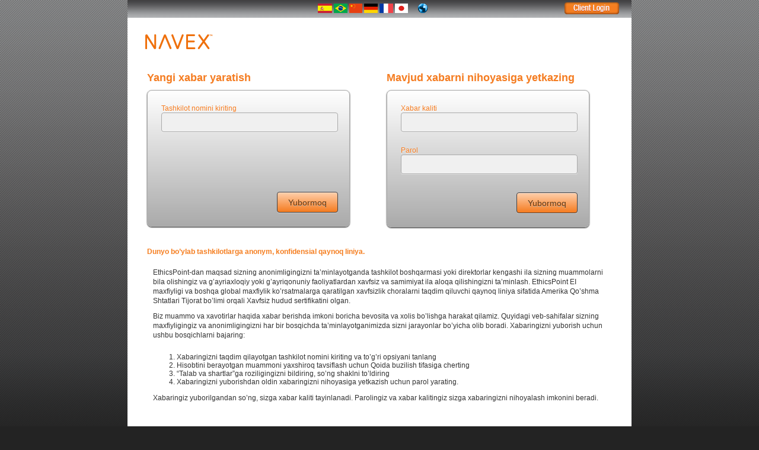

--- FILE ---
content_type: text/html;charset=UTF-8
request_url: https://secure.ethicspoint.eu/domain/uz/default_reporter.asp
body_size: 3463
content:


<!DOCTYPE html PUBLIC "-//W3C//DTD XHTML 1.0 Transitional//EN" "http://www.w3.org/TR/xhtml1/DTD/xhtml1-transitional.dtd">

<html xmlns="http://www.w3.org/1999/xhtml"  dir="ltr" lang="uz">


<head>
    <script type="text/javascript" language="javascript">
        if (self !== top) {
            if (window.stop) {
                window.stop();
            }
            else {
                document.execCommand('Stop')
            }
        }
    </script>

    <title>NAVEX - Incident Reporting</title>
    
        <link rel="apple-touch-icon" sizes="180x180" href="/domain/en/images/icons/apple-touch-icon.png">
        <link rel="icon" type="image/png" sizes="32x32" href="/domain/en/images/icons/favicon-32x32.png">
        <link rel="icon" type="image/png" sizes="16x16" href="/domain/en/images/icons/favicon-16x16.png">
        <link rel="manifest" href="/domain/en/images/icons/site.webmanifest">
        <link rel="mask-icon" href="/domain/en/images/icons/safari-pinned-tab.svg" color="#5bbad5">
        <link rel="shortcut icon" href="/domain/en/images/icons/favicon.ico">
        <meta name="msapplication-TileColor" content="#da532c">
        <meta name="msapplication-config" content="/domain/en/images/icons/browserconfig.xml">
        <meta name="theme-color" content="#ffffff">
    
 <meta http-equiv="Content-Type" content="text/html; charset=utf-8; codepage=65001"/>


<link href="./common/style_home.css" rel="stylesheet" type="text/css" />


<link href="./common/languageoverwrite.css" rel="stylesheet" type="text/css" />

<link rel="stylesheet" type="text/css" href="./common/industryslider.css" />

   
<script src="../Scripts/jquery-3.7.1.min.js"></script>
<script type="text/javascript" src="../Scripts/login.js"></script>
<script type="text/javascript">
    $(document).ready(function () {
        var date = new Date();
        $("#timeZoneOffset").val(date.getTimezoneOffset() / 60);
        var userLang = navigator.language || navigator.userLanguage;
        if ($("#browserConfiguredLanguage").length > 0) {
            $("#browserConfiguredLanguage").val(userLang);
        }
    });
</script>
</head>
<body>
<div>
<input type="hidden" name="__VIEWSTATE" id="__VIEWSTATE" value="" />
</div>


    <div id="page">
        <div id="header">
            <div id="topNav">
                <div class="right">
                <ul>
                    <li><img src="images/bu-globe.png" alt="globe" />
                    <div >
                        <ul class="topSubNav1">
                        <li><a href="../en/default_reporter.asp">English</a></li><li><a href="../be/default_reporter.asp">&#1041;&#1077;&#1083;&#1072;&#1088;&#1091;&#1089;&#1082;&#1072;&#1103; &#1084;&#1086;&#1074;&#1072;</a></li><li><a href="../bg/default_reporter.asp">&#1041;&#1098;&#1083;&#1075;&#1072;&#1088;&#1089;&#1082;&#1080;</a></li><li><a href="../mk/default_reporter.asp">&#1052;&#1072;&#1082;&#1077;&#1076;&#1086;&#1085;&#1089;&#1082;&#1080;</a></li><li><a href="../mn/default_reporter.asp">&#1052;&#1086;&#1085;&#1075;&#1086;&#1083;</a></li><li><a href="../ru/default_reporter.asp">&#1056;&#1091;&#1089;&#1089;&#1082;&#1080;&#1081;</a></li><li><a href="../uk/default_reporter.asp">&#1059;&#1082;&#1088;&#1072;&#1111;&#1085;&#1089;&#1100;&#1082;&#1072;</a></li><li><a href="../tg/default_reporter.asp">&#1090;&#1086;&#1207;&#1080;&#1082;&#1251;</a></li><li><a href="../kk/default_reporter.asp">&#1178;&#1072;&#1079;&#1072;&#1179; &#1090;&#1110;&#1083;&#1110;</a></li><li><a href="../hy/default_reporter.asp">&#1344;&#1377;&#1397;&#1381;&#1408;&#1381;&#1398;</a></li><li><a href="../he/default_reporter.asp">&#1506;&#1489;&#1512;&#1497;&#1514;</a></li><li><a href="../ar/default_reporter.asp">&#1575;&#1604;&#1593;&#1585;&#1576;&#1610;&#1577;</a></li><li><a href="../su/default_reporter.asp">&#1576;&#1614;&#1575;&#1587;&#1614;&#1575; &#1587;&#1615;&#1608;&#1618;&#1606;&#1583;&#1614;&#1575;</a></li><li><a href="../fa/default_reporter.asp">&#1601;&#1575;&#1585;&#1587;&#1740;</a></li><li><a href="../ku/default_reporter.asp">&#1705;&#1608;&#1585;&#1583;&#1740;</a></li><li><a href="../zhs/default_reporter.asp">&#20013;&#25991; (&#31616;&#20307;)</a></li><li><a href="../ne/default_reporter.asp">&#2344;&#2375;&#2346;&#2366;&#2354;&#2368;</a></li><li><a href="../mr/default_reporter.asp">&#2350;&#2352;&#2366;&#2336;&#2368;</a></li><li><a href="../hi/default_reporter.asp">&#2361;&#2367;&#2306;&#2342;&#2368;</a></li><li><a href="../bn/default_reporter.asp">&#2476;&#2494;&#2434;&#2482;&#2494;</a></li><li><a href="../pa/default_reporter.asp">&#2602;&#2672;&#2588;&#2622;&#2604;&#2624;</a></li><li><a href="../ja/default_reporter.asp">&#26085;&#26412;&#35486;</a></li><li><a href="../cs/default_reporter.asp">&#268;e&#353;tina</a></li></ul><ul class="topSubNav2"><li><a href="../gu/default_reporter.asp">&#2711;&#2753;&#2716;&#2736;&#2750;&#2724;&#2752;</a></li><li><a href="../or/default_reporter.asp">&#2835;&#2849;&#2876;&#2879;&#2822;</a></li><li><a href="../te/default_reporter.asp">&#3108;&#3142;&#3122;&#3137;&#3095;&#3137;</a></li><li><a href="../kn/default_reporter.asp">&#3221;&#3240;&#3277;&#3240;&#3233;</a></li><li><a href="../zh/default_reporter.asp">&#32321;&#39636;&#20013;&#25991;</a></li><li><a href="../ml/default_reporter.asp">&#3374;&#3378;&#3375;&#3390;&#3379;&#3330;</a></li><li><a href="../si/default_reporter.asp">&#3523;&#3538;&#3458;&#3524;&#3517;</a></li><li><a href="../th/default_reporter.asp">&#3652;&#3607;&#3618;</a></li><li><a href="../lo/default_reporter.asp">&#3742;&#3762;&#3754;&#3762;&#3749;&#3762;&#3751;</a></li><li><a href="../mymr/default_reporter.asp">&#4096;&#4106;&#4142;&#4124;&#4150;&#4140;&#4154;&#4097;&#4142;&#4195;&#4154;&#4113;&#4150;&#4152;</a></li><li><a href="../my/default_reporter.asp">&#4119;&#4121;&#4140;&#4101;&#4140;</a></li><li><a href="../mya/default_reporter.asp">&#4119;&#4121;&#4140;&#4101;&#4140; (Unicode)</a></li><li><a href="../ka/default_reporter.asp">&#4325;&#4304;&#4320;&#4311;&#4323;&#4314;&#4312;</a></li><li><a href="../am/default_reporter.asp">&#4768;&#4635;&#4653;&#4763;</a></li><li><a href="../ko/default_reporter.asp">&#54620;&#44397;&#50612;</a></li><li><a href="../km/default_reporter.asp">&#6017;&#6081;&#6040;&#6042;&#6039;&#6070;&#6047;&#6070;</a></li><li><a href="../ur/default_reporter.asp">&#8235;&#1575;&#1585;&#1583;&#1608;</a></li><li><a href="../gr/default_reporter.asp">&#949;&#955;&#955;&#951;&#957;&#953;&#954;&#940;</a></li><li><a href="../af/default_reporter.asp">Afrikaans</a></li><li><a href="../az/default_reporter.asp">Az&#601;rbaycanca</a></li><li><a href="../ms/default_reporter.asp">Bahasa Melayu</a></li><li><a href="../kxd/default_reporter.asp">Bahasa Melayu Brunei</a></li><li><a href="../sr/default_reporter.asp">C&#1088;&#1087;&#1089;&#1082;&#1080;</a></li></ul><ul class="topSubNav2"><li><a href="../ca/default_reporter.asp">Català</a></li><li><a href="../ny/default_reporter.asp">Chichewa</a></li><li><a href="../sn/default_reporter.asp">ChiShona</a></li><li><a href="../cy/default_reporter.asp">Cymraeg</a></li><li><a href="../da/default_reporter.asp">Dansk</a></li><li><a href="../de/default_reporter.asp">Deutsch</a></li><li><a href="../et/default_reporter.asp">Eesti</a></li><li><a href="../es/default_reporter.asp">Espa&#241;ol</a></li><li><a href="../fil/default_reporter.asp">Filipino</a></li><li><a href="../frca/default_reporter.asp">Fran&#231;ais (Canada)</a></li><li><a href="../fr/default_reporter.asp">Fran&#231;ais (France)</a></li><li><a href="../ga/default_reporter.asp">Gaeilge</a></li><li><a href="../ha/default_reporter.asp">Hausa</a></li><li><a href="../hmn/default_reporter.asp">Hmoob</a></li><li><a href="../hr/default_reporter.asp">Hrvatski</a></li><li><a href="../rn/default_reporter.asp">Ikirundi</a></li><li><a href="../id/default_reporter.asp">Indonesia</a></li><li><a href="../nr/default_reporter.asp">IsiNdebele</a></li><li><a href="../xh/default_reporter.asp">isiXhosa</a></li><li><a href="../zu/default_reporter.asp">isiZulu</a></li><li><a href="../it/default_reporter.asp">Italiano</a></li><li><a href="../ke/default_reporter.asp">Kiswahili</a></li><li><a href="../ht/default_reporter.asp">Krey&#242;l ayisyen</a></li></ul><ul class="topSubNav2"><li><a href="../lv/default_reporter.asp">Latvia&#353;u</a></li><li><a href="../lt/default_reporter.asp">Lietuviškai</a></li><li><a href="../lb/default_reporter.asp">Luxembourgish</a></li><li><a href="../hu/default_reporter.asp">Magyar</a></li><li><a href="../mg/default_reporter.asp">Malagasy</a></li><li><a href="../mt/default_reporter.asp">Malti</a></li><li><a href="../mos/default_reporter.asp">Mooré</a></li><li><a href="../nl/default_reporter.asp">Nederlands</a></li><li><a href="../no/default_reporter.asp">Norsk</a></li><li><a href="../nso/default_reporter.asp">Northern Sotho/Sepedi</a></li><li><a href="../pl/default_reporter.asp">Polski</a></li><li><a href="../pt/default_reporter.asp">Portugu&#234;s</a></li><li><a href="../ro/default_reporter.asp">Rom&#226;n&#259;</a></li><li><a href="../st/default_reporter.asp">Sesotho sa Borwa</a></li><li><a href="../tn/default_reporter.asp">Setswana</a></li><li><a href="../ceb/default_reporter.asp">Sinugbuanong Binisaya</a></li><li><a href="../ss/default_reporter.asp">SiSwati</a></li><li><a href="../sk/default_reporter.asp">Sloven&#269;ina</a></li><li><a href="../sl/default_reporter.asp">Sloven&#353;&#269;ina</a></li><li><a href="../so/default_reporter.asp">Soomaaliga</a></li><li><a href="../srcs/default_reporter.asp">Srpski</a></li><li><a href="../fi/default_reporter.asp">Suomi</a></li><li><a href="../sv/default_reporter.asp">Svenska</a></li></ul><ul class="topSubNav2"><li><a href="../tr/default_reporter.asp">T&#252;rk&#231;e</a></li><li><a href="../tl/default_reporter.asp">Tagalog</a></li><li><a href="../vi/default_reporter.asp">Ti&#234;&#769;ng Vi&#234;&#803;t</a></li><li><a href="../ve/default_reporter.asp">Ven&#7699;a/Tshiven&#7699;a</a></li><li><a href="../nlbe/default_reporter.asp">Vlaams</a></li><li><a href="../ts/default_reporter.asp">Xitsonga</a></li><li><a href="../yo/default_reporter.asp">Yorùbá</a></li><li><a href="../eseu/default_reporter.asp">Espa&#241;ol (European Union)</a></li><li><a href="../pteu/default_reporter.asp">Portugu&#234;s (European Union)</a></li><li><a href="../enuk/default_reporter.asp">English (UK)</a></li><li><a href="../is/default_reporter.asp">&#237;slenska</a></li><li><a href="../ta/default_reporter.asp">&#2980;&#2990;&#3007;&#2996;&#3021;</a></li><li><a href="../bs/default_reporter.asp">Bosanski</a></li><li><a href="../sq/default_reporter.asp">gjuha shqipe</a></li>
                        </ul>
                </div>
          </li>
        </ul>
    
                <a href="../en/clientlogin_rs.asp"><img src="images/bu-clientLogin.png" alt="Client Login"  style="padding-left: 225px;"/></a>
                </div>
            </div>

            
            <div id="mainNavBar">
                <a href="http://www.navexglobal.com/">
                    <img src="images/navex_rebrand_name_orange.svg" style="padding-left: 10px;height:25px;padding-top:5px;" alt="Ethics Point - Integrity at Work" class="epLogo" />
                </a>
                <!-- Main Nav -->
  
<div class="clear"></div>  
</div>        
<div id="mainContent">
<!-- HEADER -->

<!-- BEGIN CONTENT AREA................................................................................. -->
<div id="feature">

<table>
    <tr>
        <td valign="top">
            <div class="leftCol">
            
                <h1 class="form-title">Yangi xabar yaratish</h1>
                <div class="form-container">
                <form action="report_company.asp" method="post" name="companyform" id="companyform" >
                    <table width="90%" border="0" align="center">
                        <tr>
                            <td>
                            <span class="form-title"><label for="CompanyName">Tashkilot nomini kiriting</label></span><br />
                            <input type="text" name="CompanyName" class="form-field" id="CompanyName" size="30" value=""/></td>
                            </tr>
                            <tr style="height: 68px;"><td>&nbsp;</td></tr>
                            <tr>
                            <td align="right" class="submit-container">
                            <input class="submit-button" style="margin-top: .5em;" type="submit" value="Yubormoq" name="submit" />
                            <input type="hidden" name="command" value="submit"/>
                            </td>
                        </tr>
                    </table>
                </form>
            
            </div>
        </td>
        <td>
            <div class="rightCol">
            
                <h1 class="form-title">Mavjud xabarni nihoyasiga yetkazing</h1>
                <div class="form-container">
                <form action="login_reporter.asp" method="post" name="LoginForm" onsubmit="clearSession();">
                    <table width="90%" border="0" align="center">
                        <tr>
                            <td>
                                
                                <input type="hidden" name="RedirectToDefaultReporter" value="yes" class="form-field"/>
                                <input type="hidden" name="TimeZoneOffset" value="0" id="timeZoneOffset" />
                                <input type="hidden" name="Language" value="uz" class="form-field"/>
                                <input type="hidden" name="BrowserConfiguredLanguage" id="browserConfiguredLanguage" />
                                <input type="hidden" name="PageType" value="" class="form-field"/>
                                <span class="form-title"><label for="username">Xabar kaliti</label></span><br />
                                <input type="text" name="username" id="username" class="form-field" size="30" value="" autocomplete="off"/>
                            </td>
                        </tr>
                        <tr>
                            <td>
                                <span class="form-title" style="margin-top: 1em;"><label for="password">Parol</label></span><br />
                                
                                    <input type="password" name="password" id="password" class="form-field" size="30" maxlength="80" autocomplete="off" spellcheck="false"/>
                                
                            </td>
                        </tr>
                        <tr>
                            <td align="right" class="submit-container">
                                <input class="submit-button" style="margin-top: .5em;" type="submit" value="Yubormoq" name="submit3"  />
                            </td>
                        </tr>
                    </table>
                </form>
                </div>
                
            </div>
        </td>
    </tr>
    <tr>
        <td colspan="2">
            <div id="tagline" class="orange">
                Dunyo bo’ylab tashkilotlarga anonym, konfidensial qaynoq liniya.		        
            </div>
            
            <div class="instructions">
                
                    <p>EthicsPoint-dan maqsad sizning anonimligingizni ta’minlayotganda tashkilot boshqarmasi yoki direktorlar kengashi ila sizning muammolarni bila olishingiz va g’ayriaxloqiy yoki g’ayriqonuniy faoliyatlardan xavfsiz va samimiyat ila aloqa qilishingizni ta’minlash. EthicsPoint EI maxfiyligi va boshqa global maxfiylik ko’rsatmalarga qaratilgan xavfsizlik choralarni taqdim qiluvchi qaynoq liniya sifatida Amerika Qo’shma Shtatlari Tijorat bo’limi orqali Xavfsiz hudud sertifikatini olgan.</p>
                
                        <p>Biz muammo va xavotirlar haqida xabar berishda imkoni boricha bevosita va xolis bo’lishga harakat qilamiz. Quyidagi veb-sahifalar sizning maxfiyligingiz va anonimligingizni har bir bosqichda ta’minlayotganimizda sizni jarayonlar bo’yicha olib boradi. Xabaringizni yuborish uchun ushbu bosqichlarni bajaring:</p>
                    
                        <ol>
                            
                            <li>Xabaringizni taqdim qilayotgan tashkilot nomini kiriting va to’g’ri opsiyani tanlang</li>
                            
                            <li>Hisobtini berayotgan muammoni yaxshiroq tavsiflash uchun Qoida buzilish tifasiga cherting</li>
                            
                            <li>“Talab va shartlar”ga roziligingizni bildiring, so’ng shaklni to’ldiring</li>
                            
                            <li>Xabaringizni yuborishdan oldin xabaringizni nihoyasiga yetkazish uchun parol yarating.</li>
                            
                        </ol>
                    
                        <p>Xabaringiz yuborilgandan so’ng, sizga xabar kaliti tayinlanadi. Parolingiz va xabar kalitingiz sizga xabaringizni nihoyalash imkonini beradi.</p>
                    
            </div>
        </td>
           
       </tr>
   </table>
</div>

</div>

<div class="clear"></div><!-- end industry --></div><!-- end mainContent -->

      <!-- begin footer -->
<div id="footer" class="footer-gradient">
    <div class="footer-container">
        <div class="footer-container__img">
            <a href="http://www.navexglobal.com/" target="_blank">
                
                        <img src="images/navex_rebrand_footer_white.svg" style="float:right; height:24px; padding-right:20px;" alt="NAVEX" border="0"/>
                
            </a>
        </div>
        <div class="footer-container__text">
            <a href="http://www.navexglobal.com/privacy-statement" target="_blank">Privacy Statement</a>
            &nbsp;&nbsp;|&nbsp;
            <a href="http://www.navexglobal.com/terms-of-use" target="_blank">Terms of Use</a>
            &nbsp;&nbsp;|&nbsp;
            <a href="https://www.navex.com/cookie-statement/" target="_blank">Cookie Statement</a>
            &nbsp;&nbsp;&nbsp;&nbsp;
            <div class="footer-container__copyright">&copy;&nbsp;2026 NAVEX Global Inc., All Rights Reserved.</div>
        </div>     
        <div class="footer-container__img">
            <div style="float: right"><div><a href="//privacy.truste.com/privacy-seal/validation?rid=90dc38ca-6e1d-4f98-bbd4-9931d1681c0a" target="_blank"><img style="border: none; height: 33px; width: 104px;" src="//privacy-policy.truste.com/privacy-seal/seal?rid=90dc38ca-6e1d-4f98-bbd4-9931d1681c0a" alt="TRUSTe" /></a></div></div>
            <a id="sas70" target="_blank">
                <img style="float: right; padding-right: 10px;"
                    alt="SAS70 Type II" 
                    src="images/sas70-logo.gif"/>
            </a>
        </div>
    </div>
</div>
<!-- end footer -->



<!-- end "page" --><script type="text/javascript" src="/_Incapsula_Resource?SWJIYLWA=719d34d31c8e3a6e6fffd425f7e032f3&ns=3&cb=1817183007" async></script></body></html>


--- FILE ---
content_type: text/css
request_url: https://secure.ethicspoint.eu/domain/uz/common/style_home.css
body_size: 3949
content:
/* HYBRID STYLE SHEET FOR TRANSITIONAL PAGES BETWEEN EXTERNAL WEBSITE AND WEB INTAKE */

/* STYLES ADAPTED FROM EXTERNAL WEBSITE */
BODY {
    PADDING-RIGHT: 0px; PADDING-LEFT: 0px; PADDING-BOTTOM: 0px; MARGIN: 0px; PADDING-TOP: 0px
}
UL {
    PADDING-RIGHT: 0px; PADDING-LEFT: 0px; PADDING-BOTTOM: 0px; MARGIN: 0px; PADDING-TOP: 0px
}
LI {
    PADDING-RIGHT: 0px; PADDING-LEFT: 0px; PADDING-BOTTOM: 0px; MARGIN: 0px; PADDING-TOP: 0px
}
P {
    PADDING-RIGHT: 0px; PADDING-LEFT: 0px; PADDING-BOTTOM: 10px; MARGIN: 0px; PADDING-TOP: 0px
}
H1 {
    PADDING-RIGHT: 0px; PADDING-LEFT: 0px; PADDING-BOTTOM: 0px; MARGIN: 0px; PADDING-TOP: 0px
}

BODY {
    FONT-SIZE: 12px; background:url(../images/background.png) #232323 repeat-x; FONT-FAMILY: Helvetica, Arial, sans-serif; TEXT-ALIGN: center;
}
#page {
    MARGIN: 0px auto; WIDTH: 850px; BACKGROUND-COLOR: #ffffff; TEXT-ALIGN: left; 
}
P {
    LINE-HEIGHT: 16px
}
A IMG {
    BORDER-TOP-WIDTH: 0px; BORDER-LEFT-WIDTH: 0px; BORDER-BOTTOM-WIDTH: 0px; BORDER-RIGHT-WIDTH: 0px
}
H1 {
    FONT-SIZE: 18px
}

#mainContent A {
    COLOR: #00457c
}
#mainContent A:hover {
    COLOR: #5b84b0
}
.clear {
    CLEAR: both
}
.clear2 {
    CLEAR: both; HEIGHT: 10px
}
.right {
    FLOAT: right
}
.left {
    FLOAT: left
}
.epLogo {
    FLOAT: left
}
H1 SPAN {
    DISPLAY: none; VISIBILITY: hidden
}

.orange{
    color: #F57E20;
    font-weight: bold;
    padding: 10px 10px 0px 10px;
}

#mainContent {
    PADDING-BOTTOM: 40px; MARGIN: 0px 20px; COLOR: #4d4d4d; /*BORDER-BOTTOM: #fff 1px solid;*/
}
#mainNavBar {
    PADDING-RIGHT: 20px; PADDING-LEFT: 20px; PADDING-BOTTOM: 20px; PADDING-TOP: 20px
}
#topNav {
    PADDING-RIGHT: 20px; PADDING-LEFT: 20px; BACKGROUND: url(../images/bg_header.png) repeat-x; PADDING-BOTTOM: 0px; PADDING-TOP: 3px; HEIGHT: 30px
}
#topNav UL {
    DISPLAY: inline
}
#topNav UL LI {
    DISPLAY: inline; LIST-STYLE-TYPE: none
}
#topNav LI DIV {
    BORDER-RIGHT: #b6cee1 1px solid; PADDING-RIGHT: 10px; BORDER-TOP: #b6cee1 1px solid; DISPLAY: none; PADDING-LEFT: 10px; Z-INDEX: 3; BACKGROUND: #ececec; FILTER: alpha(opacity=95); PADDING-BOTTOM: 10px; BORDER-LEFT: #b6cee1 1px solid; PADDING-TOP: 10px; BORDER-BOTTOM: #b6cee1 1px solid; POSITION: absolute; opacity: .95; top: 30px;
}
#topNav LI DIV UL {
    FONT-SIZE: 10px; FLOAT: left; WIDTH: 120px; TEXT-ALIGN: right
}
#topNav LI UL LI A {
    BACKGROUND: #ececec; FILTER: alpha(opacity=95); COLOR: #00457c; HEIGHT: auto; TEXT-DECORATION: none; opacity: .95
}
#topNav LI UL LI A:hover {
    BACKGROUND: #ececec; FILTER: alpha(opacity=95); COLOR: #00457c; HEIGHT: auto; TEXT-DECORATION: none; opacity: .95
}
#topNav LI UL LI:hover {
    BACKGROUND: #ececec; FILTER: alpha(opacity=95); COLOR: #00457c; HEIGHT: auto; TEXT-DECORATION: none; opacity: .95
}
#topNav LI UL LI {
    PADDING-RIGHT: 10px; PADDING-LEFT: 10px; PADDING-BOTTOM: 4px; PADDING-TOP: 0px
}
#topNav LI UL LI A {
    PADDING-RIGHT: 10px; PADDING-LEFT: 10px; PADDING-BOTTOM: 4px; PADDING-TOP: 0px
}
#topNav LI UL LI A:hover {
    TEXT-DECORATION: underline
}
#topNav LI UL LI:hover {
    TEXT-DECORATION: underline
}
#topNav LI UL LI {
    BACKGROUND: #ececec; FILTER: alpha(opacity=95); opacity: .95
}
#topNav LI > UL {
    LEFT: auto; TOP: 27px
}
#topNav LI:hover DIV {
    DISPLAY: block
}
#topNav LI.over DIV {
    DISPLAY: block
}
#topNav LI UL LI {
    DISPLAY: block
}
#topNav LI IMG {
    padding-bottom: 10px; 
}
#topNav A IMG {
    right: 20px; float:right;
}

#mainNav LI UL {
    BORDER-RIGHT: #b6cee1 1px solid; BORDER-TOP: #b6cee1 1px solid; DISPLAY: none; Z-INDEX: 2; BACKGROUND: #ececec; FILTER: alpha(opacity=95); LEFT: 0px; PADDING-BOTTOM: 5px; BORDER-LEFT: #b6cee1 1px solid; WIDTH: auto; BORDER-BOTTOM: #b6cee1 1px solid; POSITION: absolute; TOP: 10px; opacity: .95
}
#mainNav LI UL LI A {
    FONT-WEIGHT: bold; BACKGROUND: #ececec; FILTER: alpha(opacity=95); COLOR: #00457c; HEIGHT: auto; TEXT-DECORATION: none; opacity: .95
}
#mainNav LI UL LI A:hover {
    FONT-WEIGHT: bold; BACKGROUND: #ececec; FILTER: alpha(opacity=95); COLOR: #00457c; HEIGHT: auto; TEXT-DECORATION: none; opacity: .95
}
#mainNav LI UL LI:hover {
    FONT-WEIGHT: bold; BACKGROUND: #ececec; FILTER: alpha(opacity=95); COLOR: #00457c; HEIGHT: auto; TEXT-DECORATION: none; opacity: .95
}
#mainNav LI UL LI {
    DISPLAY: block; MARGIN: 0px; WIDTH: 100%
}
#mainNav LI UL LI A {
    PADDING-RIGHT: 10px; DISPLAY: block; PADDING-LEFT: 10px; PADDING-BOTTOM: 5px; PADDING-TOP: 5px
}
#mainNav LI UL LI A.sub {
    FONT-WEIGHT: normal; MARGIN-LEFT: 10px
}
#mainNav LI UL LI A:hover {
    COLOR: #fff; BACKGROUND-COLOR: #00457c
}
#mainNav LI UL LI:hover {
    COLOR: #fff; BACKGROUND-COLOR: #00457c
}
#mainNav LI UL LI {
    CLEAR: left; BACKGROUND: #ececec; FILTER: alpha(opacity=95); opacity: .95
}
#mainNav LI > UL {
    LEFT: auto; TOP: 29px
}
#mainNav LI:hover UL {
    DISPLAY: block
}
#mainNav LI.over UL {
    DISPLAY: block
}
.headerImg {
    Z-INDEX: 1; MARGIN-BOTTOM: 10px; WIDTH: 809px
}

.currentPage {
    COLOR: #fff
}
#feature {
    CLEAR: both;
    FLOAT: left;
    MARGIN: 0px 0px 20px 0px;
    WIDTH: 810px;
    BACKGROUND-COLOR: #fff; /*background-color: #f2f2f2;*/
}

#feature .leftCol {
    MARGIN-TOP: 15px; PADDING-LEFT: 10px; FLOAT: left; WIDTH: 385px! important
}
#feature .rightCol {
    FLOAT: left; MARGIN: 15px 0px 20px 0px; WIDTH: 375px! important
}

#feature .leftCol UL {
    PADDING-RIGHT: 0px; PADDING-LEFT: 30px; PADDING-BOTTOM: 0px; PADDING-TOP: 0px
}
.fullCol2 UL {
    PADDING-RIGHT: 0px; PADDING-LEFT: 30px; PADDING-BOTTOM: 0px; PADDING-TOP: 0px
}
.clients {
    MARGIN-TOP: 5px; FLOAT: left; WIDTH: 815px
}
.clientsContainer {
    PADDING-RIGHT: 5px; BACKGROUND: url(../images/bg-clientsContent.gif) no-repeat left top; WIDTH: 815px; HEIGHT: 126px
}
.clientScroll {
    OVERFLOW: hidden; WIDTH: 810px
}
.allClients {
    PADDING-RIGHT: 0px; PADDING-LEFT: 30px; PADDING-BOTTOM: 0px; WIDTH: 5000px; PADDING-TOP: 0px
}
.allClients IMG {
    PADDING-RIGHT: 30px; PADDING-LEFT: 0px; PADDING-BOTTOM: 30px; VERTICAL-ALIGN: middle; PADDING-TOP: 20px
}
.clients H1 {
    PADDING-RIGHT: 15px; PADDING-LEFT: 15px; FONT-SIZE: 18px; BACKGROUND: url(../images/bg_clientsHead.gif) no-repeat left top; PADDING-BOTTOM: 0px; WIDTH: 813px; COLOR: #fff; PADDING-TOP: 8px; HEIGHT: 38px! important
}
.clients H1 SPAN {
    DISPLAY: block; FONT-WEIGHT: normal; FONT-SIZE: 12px; VISIBILITY: visible
}
#mainContent .clients H1 A {
    COLOR: #fff
}
#feature .rightCol P {
    MARGIN: 10px 15px
}
.contentChunk2 P {
    MARGIN: 10px 15px
}
.row {
    MARGIN-TOP: 0px; FLOAT: left
}
.row2 {
    MARGIN-TOP: 0px; FLOAT: left
}
.fullCol UL {
    PADDING-RIGHT: 15px; PADDING-LEFT: 20px; PADDING-BOTTOM: 20px; PADDING-TOP: 5px
}
.row LI {
    PADDING-BOTTOM: 5px
}
.fullCol LI {
    PADDING-BOTTOM: 5px
}
.fullCol2 LI {
    PADDING-BOTTOM: 5px
}
#feature .leftCol LI {
    PADDING-BOTTOM: 5px
}
.fullCol P {
    DISPLAY: block; PADDING-LEFT: 30px
}
.row .leftCol {
    FLOAT: left; MARGIN-BOTTOM: 10px; WIDTH: 400px! important; MARGIN-RIGHT: 3px
}
.fullCol .leftCol {
    FLOAT: left; MARGIN-BOTTOM: 10px; WIDTH: 400px! important; MARGIN-RIGHT: 3px
}
.row .rightCol {
    FLOAT: left; MARGIN-BOTTOM: 10px; WIDTH: 400px
}
.fullCol .rightCol {
    FLOAT: left; MARGIN-BOTTOM: 10px; WIDTH: 400px
}
.row2 .leftCol {
    FLOAT: left; WIDTH: 350px; MARGIN-RIGHT: 40px
}
.row2 .rightCol {
    FLOAT: left; WIDTH: 406px
}
.leftColSm {
    FLOAT: left; WIDTH: 310px; MARGIN-RIGHT: 15px
}
.rightColSm {
    FLOAT: right; WIDTH: 310px
}
.row2 .leftCol P {
    MARGIN: 0px 0px 15px 15px
}
.row2 .leftCol LI {
    MARGIN: 0px 0px 3px 30px
}
.row2 .leftCol LI.noDot {
    MARGIN: 0px 0px 3px 20px; LIST-STYLE-TYPE: none
}
.fullCol {
    FLOAT: left; MARGIN: 20px 0px 0px 20px; WIDTH: 635px
}
.fullCol P {
    PADDING-RIGHT: 0px; PADDING-LEFT: 0px; PADDING-BOTTOM: 20px; PADDING-TOP: 0px
}
.fullCol2 P {
    PADDING-RIGHT: 0px; PADDING-LEFT: 0px; PADDING-BOTTOM: 20px; PADDING-TOP: 0px
}
.fullCol H1 {
    PADDING-BOTTOM: 5px
}
.fullCol2 H1 {
    PADDING-BOTTOM: 5px
}
.fullCol H2 {
    PADDING-BOTTOM: 15px
}
.fullCol2 H2 {
    PADDING-BOTTOM: 15px
}
.fullCol2 {
    FLOAT: left; MARGIN: 20px 0px 0px 20px; WIDTH: 810px
}

UL.list3 {
    PADDING-RIGHT: 15px; PADDING-LEFT: 30px; PADDING-BOTTOM: 0px; PADDING-TOP: 15px
}
.rss {
    RIGHT: 0px; VERTICAL-ALIGN: bottom; WIDTH: 86px; POSITION: absolute; TOP: 3px
}
#mainContent .rss A {
    TEXT-TRANSFORM: lowercase; COLOR: #fff
}
.rss A IMG {
    PADDING-LEFT: 10px; VERTICAL-ALIGN: bottom
}



.footer-gradient{
    background: -webkit-linear-gradient(#AAAAAA, #414042); /* For Safari 5.1 to 6.0 */
    background: -o-linear-gradient(#AAAAAA, #414042); /* For Opera 11.1 to 12.0 */
    background: -moz-linear-gradient(#AAAAAA, #414042); /* For Firefox 3.6 to 15 */
    background: linear-gradient(#AAAAAA, #414042); /* Standard syntax */
    background-color: #003863;
}

/* These styles are duplicated in multiple places: EN & Forign templates, eth2.css, cm_wide.css and clientlogin_rs.asp */
#footer {
    text-align: center;
    color: #fff;
}

#footer .footer-container
{
    padding: 15px;
}

#footer a:link, #footer a:visited {
    color: #fff;
    font-weight: normal;
    text-decoration: none;
}

#footer a:hover, #footer a:active
{
    color: #fff;
    text-decoration: underline;
    border: 0;
}

#footer .footer-container .footer-container__img,
#footer .footer-container .footer-container__text {
    display: inline-block;
}

#footer .footer-container .footer-container__text
{
    text-align: left;
}

#footer .footer-container .footer-container__img {
    width: 180px;
}

#footer .footer-container .footer-container__img img {
    vertical-align: inherit;
}

#footer .footer-container .footer-container__copyright {
    color: #fff;
    text-align: left;
}

#footer #teconsent {
    display: inline;
}

.modalBackground {
    Z-INDEX: 1001; FILTER: alpha(opacity=80); LEFT: 0%; WIDTH: 100%; POSITION: absolute; TOP: 0%; HEIGHT: 100%; BACKGROUND-COLOR: black; opacity: .80; -moz-opacity: 0.8
}
.popUpContent {
    Z-INDEX: 1002; PADDING-BOTTOM: 20px; WIDTH: 539px; COLOR: #4d4d4d; POSITION: relative; BACKGROUND-COLOR: #fff; TEXT-ALIGN: left
}
.popUpContent H1 {
    BACKGROUND: url(../images/head-whyEthics.jpg) no-repeat left top; WIDTH: 549px; HEIGHT: 59px
}
.popUpContent H1 SPAN {
    DISPLAY: none; VISIBILITY: hidden
}
.popUpContent H2 {
    MARGIN: 0px 0px 10px 20px; COLOR: #005294
}
.popUpContent P {
    PADDING-RIGHT: 20px; PADDING-LEFT: 20px; PADDING-BOTTOM: 20px; LINE-HEIGHT: 16px; PADDING-TOP: 0px
}
.popUpContent .search {
    PADDING-RIGHT: 20px; PADDING-LEFT: 20px; BACKGROUND: #ccdcea; MARGIN-BOTTOM: 20px; PADDING-BOTTOM: 15px; VERTICAL-ALIGN: middle; PADDING-TOP: 10px; HEIGHT: 26px
}
.popUpContent A {
    COLOR: #00457c
}
.popUpContent A:hover {
    COLOR: #5b84b0
}
.popUpContent SELECT {
    FLOAT: left; MARGIN: 3px 10px 0px; WIDTH: 150px
}
.popUpContent SPAN.label {
    MARGIN-TOP: 5px; FLOAT: left
}
.popUpContent .formButton {
    PADDING-LEFT: 5px; FLOAT: left
}
.popUpContent .quoteContainer {
    PADDING-RIGHT: 5px; PADDING-LEFT: 5px; PADDING-BOTTOM: 20px; MARGIN: 20px 40px; PADDING-TOP: 20px; BACKGROUND-COLOR: #d5e5f6
}
.popUpContent .simpleQuote {
    MARGIN: 0px 20px 25px
}
.popUpContent .simpleQuote EM {
    DISPLAY: block
}
.popUpContent .list1 LI {
    MARGIN: 0px 0px 2px 20px; LIST-STYLE-TYPE: none
}
.popUpContent UL.list2 {
    MARGIN: 20px auto; WIDTH: 500px; TEXT-ALIGN: center
}
.popUpContent .list2 LI {
    DISPLAY: inline; MARGIN: 0px 20px; LIST-STYLE-TYPE: none
}
.popUpContent A.closeButton {
    DISPLAY: block; RIGHT: 5px; WIDTH: 45px; POSITION: absolute; TOP: 5px; HEIGHT: 13px
}
.popUpContent A.closeButton SPAN {
    DISPLAY: none; VISIBILITY: hidden
}

.form-container {
   border: 1px solid #aaaaaa;
   background: #aaaaaa;
   background: -webkit-gradient(linear, left top, left bottom, from(#ffffff), to(#aaaaaa));
   background: -webkit-linear-gradient(top, #ffffff, #aaaaaa);
   background: -moz-linear-gradient(top, #ffffff, #aaaaaa);
   background: -ms-linear-gradient(top, #ffffff, #aaaaaa);
   background: -o-linear-gradient(top, #ffffff, #aaaaaa);
   background-image: -ms-linear-gradient(top, #ffffff 0%, #aaaaaa 100%);
   -webkit-border-radius: 8px;
   -moz-border-radius: 8px;
   border-radius: 8px;
   -webkit-box-shadow: rgba(000,000,000,0.9) 0 1px 2px, inset rgba(255,255,255,0.4) 0 0px 0;
   -moz-box-shadow: rgba(000,000,000,0.9) 0 1px 2px, inset rgba(255,255,255,0.4) 0 0px 0;
   box-shadow: rgba(000,000,000,0.9) 0 1px 2px, inset rgba(255,255,255,0.4) 0 0px 0;
   font-family: 'Helvetica Neue',Helvetica,sans-serif;
   text-decoration: none;
   vertical-align: middle;
   min-width:300px;
   padding:20px;
   width:300px;
   }
.form-field {
   border: 1px solid #aaaaaa;
   background: #f0f0f0;
   -webkit-border-radius: 4px;
   -moz-border-radius: 4px;
   border-radius: 4px;
   color: #414042;
   -webkit-box-shadow: rgba(255,255,255,0.4) 0 1px 0, inset rgba(000,000,000,0.7) 0 0px 0px;
   -moz-box-shadow: rgba(255,255,255,0.4) 0 1px 0, inset rgba(000,000,000,0.7) 0 0px 0px;
   box-shadow: rgba(255,255,255,0.4) 0 1px 0, inset rgba(000,000,000,0.7) 0 0px 0px;
   padding:8px;
   margin-bottom:20px;
   width:280px;
   }
.form-field:focus {
   background: #fff;
   color: #343231;
   }
.form-container h2 {
   text-shadow: #fcf9f7 0 1px 0;
   font-size:18px;
   margin: 0 0 10px 0;
   font-weight:bold;
   text-align:center;
    }
.form-title {
   margin-bottom:10px;
   color: #f57c20;
   text-shadow: #fcf9f7 0 1px 0;
   }
.submit-container {
   margin:8px 0;
   text-align:right;
   }
.submit-button {
   border: 1px solid #414042;
   background: #f57c20;
   background: -webkit-gradient(linear, left top, left bottom, from(#ffcfab), to(#f57c20));
   background: -webkit-linear-gradient(top, #ffcfab, #f57c20);
   background: -moz-linear-gradient(top, #ffcfab, #f57c20);
   background: -ms-linear-gradient(top, #ffcfab, #f57c20);
   background: -o-linear-gradient(top, #ffcfab, #f57c20);
   background-image: -ms-linear-gradient(top, #ffcfab 0%, #f57c20 100%);
   -webkit-border-radius: 4px;
   -moz-border-radius: 4px;
   border-radius: 4px;
   -webkit-box-shadow: rgba(255,255,255,0.4) 0 1px 0, inset rgba(255,255,255,0.4) 0 1px 0;
   -moz-box-shadow: rgba(255,255,255,0.4) 0 1px 0, inset rgba(255,255,255,0.4) 0 1px 0;
   box-shadow: rgba(255,255,255,0.4) 0 1px 0, inset rgba(255,255,255,0.4) 0 1px 0;
   text-shadow: #bcbdbb 0 1px 0;
   color: #6e3404;
   font-family: helvetica, serif;
   padding: 8.5px 18px;
   font-size: 14px;
   text-decoration: none;
   vertical-align: middle;
   }
.submit-button:hover {
   border: 1px solid #a7a890;
   text-shadow: #e2e3c7 0 1px 0;
   background: #b5be35;
   background: -webkit-gradient(linear, left top, left bottom, from(#ffffff), to(#b5be35));
   background: -webkit-linear-gradient(top, #ffffff, #b5be35);
   background: -moz-linear-gradient(top, #ffffff, #b5be35);
   background: -ms-linear-gradient(top, #ffffff, #b5be35);
   background: -o-linear-gradient(top, #ffffff, #b5be35);
   background-image: -ms-linear-gradient(top, #ffffff 0%, #b5be35 100%);
   color: #4e6129;
   }
.submit-button:active {
   text-shadow: #4a4d0d 0 1px 0;
   border: 1px solid #a7a890;
   background: #8dc059;
   background: -webkit-gradient(linear, left top, left bottom, from(#6aa436), to(#b5be35));
   background: -webkit-linear-gradient(top, #6aa436, #8dc059);
   background: -moz-linear-gradient(top, #6aa436, #8dc059);
   background: -ms-linear-gradient(top, #6aa436, #8dc059);
   background: -o-linear-gradient(top, #6aa436, #8dc059);
   background-image: -ms-linear-gradient(top, #6aa436 0%, #8dc059 100%);
   color: #fff;
   }
   
.note {
    PADDING-RIGHT: 0px; PADDING-LEFT: 0px; FLOAT: right; PADDING-BOTTOM: 0px; TEXT-TRANSFORM: lowercase; WIDTH: 60px; PADDING-TOP: 2px
}
LI.twoColRight {
    FLOAT: right; WIDTH: 280px
}
LI.twoColLeft {
    FLOAT: left; WIDTH: 280px
}
.itemTab {
    FLOAT: left; WIDTH: 635px
}
TABLE.itemTab TD {
    BORDER-TOP-WIDTH: 0px; PADDING-RIGHT: 10px; PADDING-LEFT: 10px; BORDER-LEFT-WIDTH: 0px; BORDER-BOTTOM-WIDTH: 0px; PADDING-BOTTOM: 15px; VERTICAL-ALIGN: top; PADDING-TOP: 10px; BORDER-RIGHT-WIDTH: 0px
}
TABLE.itemTab TH {
    PADDING-RIGHT: 10px; PADDING-LEFT: 10px; FONT-SIZE: 14px; PADDING-BOTTOM: 5px; PADDING-TOP: 10px; BORDER-BOTTOM: #999 2px solid
}
TABLE.itemTab TD P {
    PADDING-RIGHT: 0px; PADDING-LEFT: 0px; PADDING-BOTTOM: 0px; LINE-HEIGHT: 14px; PADDING-TOP: 10px
}
.itemTab TR.odd TD {
    BORDER-TOP: #999999 1px solid; BORDER-BOTTOM: #999999 1px solid; BACKGROUND-COLOR: #ececec
}
.rightCol2 {
    FLOAT: left; WIDTH: 450px
}
.rightCol3 {
    FLOAT: right; WIDTH: 520px
}
.rule {
    CLEAR: both; MARGIN-BOTTOM: 20px; PADDING-TOP: 20px; BORDER-BOTTOM: #00457c 1px solid; HEIGHT: 1px
}
.indent {
    MARGIN-LEFT: 30px
}
.grey {
    COLOR: #a8a8a8
}
.fullCol FIELDSET {
    BORDER-TOP-WIDTH: 0px; PADDING-RIGHT: 0px; PADDING-LEFT: 0px; BORDER-LEFT-WIDTH: 0px; BORDER-BOTTOM-WIDTH: 0px; PADDING-BOTTOM: 20px; PADDING-TOP: 20px; BORDER-RIGHT-WIDTH: 0px
}
FIELDSET LABEL {
    FLOAT: left; MARGIN-RIGHT: 2px
}
FIELDSET DIV {
    FLOAT: left; WIDTH: 260px; MARGIN-RIGHT: 10px
}
FIELDSET INPUT {
    FLOAT: left
}
FIELDSET .row2 {
    CLEAR: both; WIDTH: 620px; HEIGHT: 45px
}
.row3 {
    CLEAR: both; MARGIN-TOP: 10px; WIDTH: 620px
}
.row3 LABEL {
    CLEAR: both; DISPLAY: block; MARGIN: 3px 0px 0px
}
.row3 DIV#interestedin {
    WIDTH: 550px
}
.row3 TABLE {
    CLEAR: both; DISPLAY: block; MARGIN: 10px 0px
}
.row3 TD {
    PADDING-RIGHT: 0px; PADDING-LEFT: 0px; PADDING-BOTTOM: 10px; VERTICAL-ALIGN: top; PADDING-TOP: 0px
}
.row3 INPUT {
    MARGIN: 0px 10px 0px 0px
}
.row4 LABEL {
    DISPLAY: block; MARGIN-BOTTOM: 5px
}
.row4 INPUT {
    MARGIN-TOP: 5px
}
.row4 TEXTAREA {
    MARGIN: 5px 0px
}
.fullCol DIV.leftCol {
    MARGIN-TOP: 40px
}

.leftFeat {
    FLOAT: right; MARGIN: 0px 0px 5px 10px; WIDTH: 315px! important
}
.leftAll {
    CLEAR: both; FLOAT: left; MARGIN: 10px 0px 0px 10px; WIDTH: 100px
}
UL.eventInfo {
    PADDING-LEFT: 0px
}
.eventInfo LI {
    PADDING-RIGHT: 5px; DISPLAY: inline; FONT-WEIGHT: bold; VERTICAL-ALIGN: top; LIST-STYLE-TYPE: none
}
.calBut {
    PADDING-RIGHT: 5px; PADDING-LEFT: 0px; PADDING-BOTTOM: 0px; PADDING-TOP: 5px
}
.eventInfo A {
    FONT-WEIGHT: normal
}
SPAN.alert {
    COLOR: #931b00
}
.missinginput {
    FONT-WEIGHT: bold; COLOR: #931b00
}
#requiredList {
    PADDING-RIGHT: 10px; PADDING-LEFT: 10px; PADDING-BOTTOM: 10px; COLOR: #931b00; PADDING-TOP: 10px; BACKGROUND-COLOR: #d6aaa1
}
#requiredList LI {
    MARGIN-LEFT: 30px
}

/* STYLES ADAPTED FROM WEB INTAKE */

.instructions {
    font-family: Arial, Helvetica, sans-serif;
    font-size: 9pt;
    color: #333333;
    padding: 20px;
}
.norm { font-size:12px;color:#000000; padding: 10px;}
.securetext { font-size: 1em; color: white;  } /* securetext class is used for text in banner that reads "You are now in an Ethicspoint secure area" */
.filetext { font-size: 1.25em; font-weight: bold; color:white;} /* filetext class is used for text in banner that reads "File a Report" */

/* LOGIN REPORTER SPECIAL CONTACT TABLE */

.international-number-guide {
    padding-bottom: 10px;
    width: 525px;
    margin: 0 auto;
    margin-bottom: 20px;
}

.international-number-guide table {
    border-spacing: 0px;
    border-left: solid 1px #dddddd;
    border-right: solid 1px #dddddd;
}

.international-number-guide table td, .international-number-guide table th {
    padding: 10px;
}

.international-number-guide table th {
    border-bottom: solid 3px #F57E20;
    background-color: #fff;
    border-top: solid 1px #dddddd;
}

.international-number-guide .no-scroll table {
    width: 508px;
}

.international-number-guide .no-scroll table th {
    width: 50%;
    text-align: left;
}

.international-number-guide table td {
    border-bottom: solid 1px #dddddd;
}

.scrollable-content tbody > tr:last-child > td  { 
    border-bottom: none;
}

.scrollable-content { 
    max-height: 349px;
    overflow: auto;
    width: 100%;
    background: #fff;
}

.scrollable-content table {
    width: 100%;
}
.international-number-guide .bottom-border {
    width: 508px;
    height: 1px;
    background-color: #ddd;
}

--- FILE ---
content_type: text/css
request_url: https://secure.ethicspoint.eu/domain/uz/common/industryslider.css
body_size: -1244
content:
.featureScroll {   
    width: 810px;   
    /* height: 240px; this too */   
    overflow: scroll;   
    position: relative;  /* this could also be set as 'relative', too */   
    background-color:#ECECEC; 
}   

.featureScroll .allfeatures{
	position: absolute; /*leave this value alone*/
	/*  right: 0px; these are messing with my js free layout 
	top: 0; */
}


.clientScroll {   
    width: 800px;   
    height: 100px; 
    padding-left: 2px;
	margin-left:2px;  
    overflow: scroll;   
    position: relative; 
    
}   

.clientScroll .allClients{
	position: absolute; 
	right: 0px;
	top: 0;
	text-align: center;
}

.clientScroll .imageItem
{
	margin-right: 10px;
}


--- FILE ---
content_type: application/javascript
request_url: https://secure.ethicspoint.eu/domain/Scripts/login.js
body_size: -1299
content:
//Clear any session cookies
clearSession = function () {
    var i;
    var cookiesArr;
    var cItem;

    cookiesArr = document.cookie.split("; ");
    for (i = 0; i < cookiesArr.length; i++) {
        cItem = cookiesArr[i].split("=");
        if (cItem.length > 0 && cItem[0].indexOf("ASPSESSIONID") == 0) {
            deleteCookie(cItem[0]);
        }
    }

    function deleteCookie(name) {
        var expDate = new Date();
        expDate.setTime(expDate.getTime() - 86400000); //-1 day
        var value = "; expires=" + expDate.toGMTString() + ";path=/";
        document.cookie = name + "=" + value;
    }
}

--- FILE ---
content_type: image/svg+xml
request_url: https://secure.ethicspoint.eu/domain/uz/images/navex_rebrand_footer_white.svg
body_size: 336
content:
<svg xmlns="http://www.w3.org/2000/svg" viewBox="0 0 2015 455" fill="#fff" xmlns:v="https://vecta.io/nano"><path d="M433.5 445.1h0c-20 0-33.6-20.2-26-38.7L560.7 30.8c5.2-12.7 17.6-21 31.3-21h0c13.5 0 25.7 8.1 31.1 20.5l160.8 374.8c8.1 18.9-5.8 40-26.4 40h0c-11.6 0-22-6.9-26.5-17.6L591.7 95.7 459.6 427.4c-4.3 10.7-14.6 17.7-26.1 17.7zm-138.9.1h0c-12.3 0-23.7-6.3-30.3-16.7L64.2 112.8v305c0 15.1-12.3 27.4-27.4 27.4h0c-15.1 0-27.4-12.3-27.4-27.4v-372c0-19.9 16.1-36 36-36h0a35.9 35.9 0 0 1 30.4 16.8l199.9 316.1V37.2c0-15.1 12.3-27.4 27.4-27.4h0c15.1 0 27.4 12.3 27.4 27.4v372.1c0 19.8-16 35.9-35.9 35.9zm671.2 0h0c-15 0-28.4-9.2-33.9-23.2l-146-374.4c-7.1-18.2 6.3-37.9 25.9-37.9h0c11.5 0 21.8 7.1 25.9 17.8L965 358.9l126.1-331.3c4.1-10.7 14.3-17.8 25.8-17.8h0c19.3 0 32.7 19.4 25.8 37.5l-143 374.5c-5.3 14.1-18.9 23.4-33.9 23.4zm500.4 0h-220.1c-14.5 0-26.3-11.8-26.3-26.3V36.1c0-14.5 11.8-26.3 26.3-26.3h211.2c14.5 0 26.3 11.8 26.3 26.3h0c0 14.5-11.8 26.3-26.3 26.3h-181.6V192H1450c14.5 0 26.3 11.8 26.3 26.3h0c0 14.5-11.8 26.3-26.3 26.3h-174.3v148h190.5c14.5 0 26.3 11.8 26.3 26.3h0c0 14.5-11.8 26.3-26.3 26.3zm439.2-43.8l-132.2-182.8 119.2-164.9c8.9-12.4 6.1-29.7-6.3-38.6h0c-12.4-8.9-29.7-6.1-38.6 6.3l-108.4 150-108.5-150c-8.9-12.4-26.2-15.3-38.6-6.3h0c-12.4 8.9-15.3 26.2-6.3 38.6L1705 218.6l-132.2 182.8c-8.9 12.4-6.1 29.7 6.3 38.6h0c12.4 8.9 29.7 6.1 38.6-6.3L1739 265.8l121.4 167.9c8.9 12.4 26.2 15.3 38.6 6.3h0c12.5-8.9 15.3-26.2 6.4-38.6zM1953 19.5c0 3.2-2 4.8-5.9 4.8h-8.8v29.9c0 1.9-.6 3.3-1.8 4.3s-2.6 1.6-4.3 1.6-3.2-.5-4.3-1.6c-1.2-1-1.8-2.5-1.8-4.3V24.4h-8.8c-3.9 0-5.8-1.6-5.8-4.8 0-1.7.5-3 1.4-3.8s2.4-1.2 4.4-1.2h29.7c4.1-.1 6 1.6 6 4.9zm49.2-3.9c1.1 1 1.7 2.4 1.7 4.3v34.2c0 1.9-.5 3.4-1.6 4.4s-2.3 1.6-3.7 1.6-2.6-.5-3.6-1.6c-1.1-1-1.6-2.5-1.6-4.4v-18l-7 13.2c-.7 1.4-1.5 2.3-2.3 2.9s-1.8.9-2.9.9-2.1-.3-2.9-.9-1.6-1.6-2.4-2.9l-7-12.8v17.7c0 1.9-.5 3.4-1.6 4.4s-2.3 1.6-3.7 1.6-2.6-.5-3.7-1.6c-1.1-1-1.7-2.5-1.7-4.4V19.9c0-1.9.6-3.3 1.7-4.3s2.5-1.5 4.1-1.5c2.3 0 4.1 1.3 5.6 4l11.7 22.1 11.6-22.1c1.4-2.6 3.2-4 5.5-4 1.4 0 2.7.5 3.8 1.5z"/></svg>

--- FILE ---
content_type: image/svg+xml
request_url: https://secure.ethicspoint.eu/domain/uz/images/navex_rebrand_name_orange.svg
body_size: 296
content:
<svg id="Layer_1" data-name="Layer 1" xmlns="http://www.w3.org/2000/svg" viewBox="0 0 118.36 25.85"><defs><style>.cls-1{fill:#ef700c;}</style></defs><path class="cls-1" d="M25.17,25.83a1.67,1.67,0,0,1-1.55-2.3L32.71,1.25a2,2,0,0,1,3.71,0L46,23.46a1.71,1.71,0,0,1-3.14,1.33L34.55,5.1,26.72,24.78A1.67,1.67,0,0,1,25.17,25.83Z" transform="translate(0 0.01)"/><path class="cls-1" d="M16.92,25.84a2.13,2.13,0,0,1-1.79-1L3.25,6.11v18.1a1.63,1.63,0,1,1-3.25,0V2.14A2.14,2.14,0,0,1,2.14,0a2.11,2.11,0,0,1,1.8,1L15.8,19.75V1.63a1.63,1.63,0,1,1,3.25,0V23.71A2.13,2.13,0,0,1,16.92,25.84Z" transform="translate(0 0.01)"/><path class="cls-1" d="M56.75,25.84a2.17,2.17,0,0,1-2-1.38L46.08,2.24a1.65,1.65,0,1,1,3.07-1.19l7.56,19.67L64.19,1.06a1.64,1.64,0,1,1,3.06,1.17L58.76,24.45A2.14,2.14,0,0,1,56.75,25.84Z" transform="translate(0 0.01)"/><path class="cls-1" d="M86.45,25.84H73.39a1.56,1.56,0,0,1-1.56-1.56V1.56A1.56,1.56,0,0,1,73.39,0H85.92a1.56,1.56,0,1,1,0,3.12H75.14v7.69H85.49a1.56,1.56,0,1,1,0,3.12H75.14v8.79H86.45a1.56,1.56,0,1,1,0,3.12Z" transform="translate(0 0.01)"/><path class="cls-1" d="M112.51,23.24l-7.84-10.85,7.07-9.78A1.64,1.64,0,1,0,109.07.69l-6.43,8.9L96.2.69a1.64,1.64,0,1,0-2.66,1.92l7.08,9.78L92.77,23.24a1.64,1.64,0,1,0,2.67,1.91l7.2-10,7.2,10a1.64,1.64,0,0,0,2.67-1.91Z" transform="translate(0 0.01)"/><path class="cls-1" d="M115.33.58c0,.19-.11.28-.35.28h-.52V2.63a.31.31,0,0,1-.1.26.41.41,0,0,1-.26.09.31.31,0,0,1-.25-.09.3.3,0,0,1-.11-.26V.87h-.52c-.24,0-.35-.1-.35-.29A.25.25,0,0,1,113,.36a.37.37,0,0,1,.26-.08H115C115.22.28,115.33.38,115.33.58Zm2.92-.24a.33.33,0,0,1,.11.26v2a.33.33,0,0,1-.1.26A.31.31,0,0,1,118,3a.25.25,0,0,1-.21-.09.33.33,0,0,1-.1-.26V1.56l-.41.78a.45.45,0,0,1-.14.18.34.34,0,0,1-.17,0,.29.29,0,0,1-.17,0,.71.71,0,0,1-.15-.18l-.41-.76v1a.33.33,0,0,1-.1.27A.29.29,0,0,1,116,3a.33.33,0,0,1-.22-.09.37.37,0,0,1-.1-.27V.6a.36.36,0,0,1,.1-.26A.36.36,0,0,1,116,.26a.38.38,0,0,1,.33.23L117,1.8,117.7.49A.38.38,0,0,1,118,.26.3.3,0,0,1,118.25.34Z" transform="translate(0 0.01)"/></svg>
